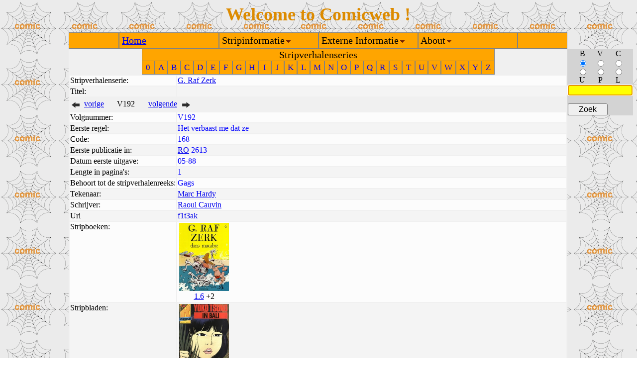

--- FILE ---
content_type: text/html
request_url: http://comicweb.nl/zzstripverhalen/G.+Raf+Zerk-V192.html
body_size: 1438
content:
<HTML><HEAD><TITLE>Informatie over G. Raf Zerk V192 </TITLE></HEAD>
<!-- /zzstripverhalen/G.+Raf+Zerk-V192.html - 3.1 --> 
<link type="text/css" rel="stylesheet" href="../sheets/comicweb.css">
<script type="text/javascript" language="JavaScript" src="../scripts/comicweb.js"></script>
<body id="mainbody" onLoad="loadTable()">
<TABLE id="maintable" class="main" cellspacing="0" cellpadding="0">
<TR class="toprow" id="toprow">
<td class="lefttop" id="lefttop"></td>
<td class="midtop" id="midtop"></td>
<td class="righttop" id="righttop"></td>
</TR>
<TR class="midrow" id="midrow">
<td class="leftmid" id="leftmid"></td>
<TD class="midmid" id="midmid" >
<!-- Start van de pagina -->
<link type="text/css" rel="stylesheet" href="../sheets/stripverhaal.css">
<div align="center"><table cellspacing="0" cellpadding="0"><tr><td class="nav3" colspan="27">Stripverhalenseries</td></tr><tr><td class="nav1"><a class="nav5" href="../zznavigatie/stripverhalenseries-0.html">0</a></td><td class="nav1"><a class="nav5" href="../zznavigatie/stripverhalenseries-A.html">A</a></td><td class="nav1"><a class="nav5" href="../zznavigatie/stripverhalenseries-B.html">B</a></td><td class="nav1"><a class="nav5" href="../zznavigatie/stripverhalenseries-C.html">C</a></td><td class="nav1"><a class="nav5" href="../zznavigatie/stripverhalenseries-D.html">D</a></td><td class="nav1"><a class="nav5" href="../zznavigatie/stripverhalenseries-E.html">E</a></td><td class="nav1"><a class="nav5" href="../zznavigatie/stripverhalenseries-F.html">F</a></td><td class="nav1"><a class="nav5" href="../zznavigatie/stripverhalenseries-G.html">G</a></td><td class="nav1"><a class="nav5" href="../zznavigatie/stripverhalenseries-H.html">H</a></td><td class="nav1"><a class="nav5" href="../zznavigatie/stripverhalenseries-I.html">I</a></td><td class="nav1"><a class="nav5" href="../zznavigatie/stripverhalenseries-J.html">J</a></td><td class="nav1"><a class="nav5" href="../zznavigatie/stripverhalenseries-K.html">K</a></td><td class="nav1"><a class="nav5" href="../zznavigatie/stripverhalenseries-L.html">L</a></td><td class="nav1"><a class="nav5" href="../zznavigatie/stripverhalenseries-M.html">M</a></td><td class="nav1"><a class="nav5" href="../zznavigatie/stripverhalenseries-N.html">N</a></td><td class="nav1"><a class="nav5" href="../zznavigatie/stripverhalenseries-O.html">O</a></td><td class="nav1"><a class="nav5" href="../zznavigatie/stripverhalenseries-P.html">P</a></td><td class="nav1"><a class="nav5" href="../zznavigatie/stripverhalenseries-Q.html">Q</a></td><td class="nav1"><a class="nav5" href="../zznavigatie/stripverhalenseries-R.html">R</a></td><td class="nav1"><a class="nav5" href="../zznavigatie/stripverhalenseries-S.html">S</a></td><td class="nav1"><a class="nav5" href="../zznavigatie/stripverhalenseries-T.html">T</a></td><td class="nav1"><a class="nav5" href="../zznavigatie/stripverhalenseries-U.html">U</a></td><td class="nav1"><a class="nav5" href="../zznavigatie/stripverhalenseries-V.html">V</a></td><td class="nav1"><a class="nav5" href="../zznavigatie/stripverhalenseries-W.html">W</a></td><td class="nav1"><a class="nav5" href="../zznavigatie/stripverhalenseries-X.html">X</a></td><td class="nav1"><a class="nav5" href="../zznavigatie/stripverhalenseries-Y.html">Y</a></td><td class="nav1"><a class="nav5" href="../zznavigatie/stripverhalenseries-Z.html">Z</a></td></tr></table></div>
<table class="stripvinfo">
<tr class="rodd"><td class="head"> Stripverhalenserie: </td><td>
<a href="../zzstripverhalenseries/G.+Raf+Zerk.html">G. Raf Zerk</a>
</td></tr>
<tr class="reven"><td  class="head"> Titel:</td><td>

</td></tr>
<tr><td colspan="2"><table>
<tr>
<td class=pijlvorige>
<a href="G.+Raf+Zerk-V191.html"><img class="arrow" src="../pics/vor.png"</img></a>
</td>
<td class=stripvorige>
<a href="G.+Raf+Zerk-V191.html">vorige</a>
</td>
<td class=middenpijlen>
V192
</td>
<td class=stripvolgende>
<a href="G.+Raf+Zerk-V193.html">volgende</a>
</td>
<td class=pijlvolgende>
<a href="G.+Raf+Zerk-V193.html"><img class="arrow" src="../pics/vol.png"</img></a>
</td>
<tr>
</table></td></tr>
<tr class="rodd"><td  class="head"> Volgnummer:</td><td>
V192
</td></tr>
<tr class="reven"><td  class="head"> Eerste regel:</td><td>Het verbaast me dat ze</td></tr>
<tr class="rodd"><td  class="head">Code: </td><td>
168

</td></tr>
<tr class="reven"><td  class="head">Eerste publicatie in: </td><td>
<a href="../zzpublicaties/Robbedoes-RO.html">RO</a>
2613
</td></tr>
<tr class="rodd"><td  class="head">Datum eerste uitgave: </td><td>05-88</td></tr>
<tr class="reven"><td  class="head">Lengte in pagina's: </td><td>1</td></tr>
<tr class="rodd"><td  class="head">Behoort tot de stripverhalenreeks: </td><td>Gags</td></tr>
<tr class="reven"><td  class="head">Tekenaar: </td><td>
<a href="../zzcreators/Marc+Hardy-HARDY.html">Marc Hardy</a>
</td></tr>
<tr class="rodd"><td  class="head">Schrijver: </td><td>
<a href="../zzcreators/Raoul+Cauvin-CAUV.html">Raoul Cauvin</a>
</td></tr>
<tr class="reven"><td  class="head">Uri </td><td><a class="simplelink" href="../zzuris/f1t3ak.html">f1t3ak</a></td></tr>
<tr class="rodd"><td  class="headst">Stripboeken: </td><td class="colst">
<table class="refpl"><tr><td class="refpl">
<a href="../zzstripboeken/G.+Raf+Zerk-1-6-Hoofdreeks-Dans+macabre.html"><img class="refpl" src="../zzafbeeldingen/7sjwkh83.jpg"</img></a>
</td></tr><tr><td class="ref">
<a href="../zzstripboeken/G.+Raf+Zerk-1-6-Hoofdreeks-Dans+macabre.html">1.6</a>
+2</td></tr></table>
</td>
</tr>
<tr class="reven"><td  class="headst">Stripbladen: </td><td>
<table class="refpl"><tr><td class="refpl">
<a href="../zzstripbladen/Robbedoes-Nederlands-1988+2613+21+19.html"><img class="refpl" src="../zzafbeeldingen/88puo3xy.jpg"</img></a>
</td></tr><tr><td class="ref">
<a href="../zzstripbladen/Robbedoes-Nederlands-1988+2613+21+19.html">RO:1988-2613</a>
</td></tr></table>
</td>
</tr>
</table>
<!-- Einde van de pagina -->
</TD>
<td class="rightmid" id="rightmid"></td></TR>
<TR class="bottomrow" id="bottomrow">
<td class="leftbottom" id="leftbottom"></td>
<td class="midbottom" id="midbottom"></td>
<td class="rightbottom" id="rightbottom"><div id="rb" style="display:none">134</div></td>
</TR>
</TABLE>
</body>
</HTML>
